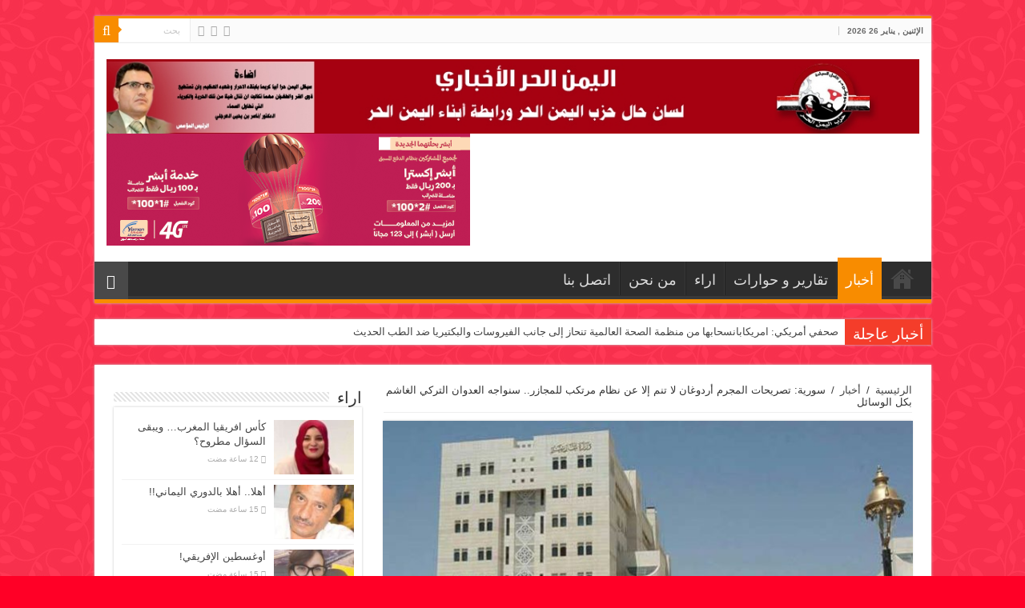

--- FILE ---
content_type: text/html; charset=UTF-8
request_url: https://newsyemenhor.net/archives/1943
body_size: 21413
content:
<!DOCTYPE html>
<html dir="rtl" lang="ar" prefix="og: http://ogp.me/ns#">
<head>

<meta name="keywords" content="اليمن الحر,موقع اخباري يمني, اخبار اليمن, صاروخ مجنح, اليمن ,قاصفk2,اليمن الحر الاخباري">
<meta name="google-site-verification" content="OLO6LE4Sa2mqxpyM6J0d5HIvS9-01qVG3SZ7MLe_ErM" />
<meta charset="UTF-8" />
<link rel="profile" href="http://gmpg.org/xfn/11" />
<link rel="pingback" href="https://www.newsyemenhor.net/xmlrpc.php" />
 <script async src="//pagead2.googlesyndication.com/
pagead/js/adsbygoogle.js"></script>

	<title>سورية: تصريحات المجرم أردوغان لا تنم إلا عن نظام مرتكب للمجازر.. سنواجه العدوان التركي الغاشم بكل الوسائل &#8211; اليمن الحر الأخباري</title>
<meta property="og:title" content="سورية: تصريحات المجرم أردوغان لا تنم إلا عن نظام مرتكب للمجازر.. سنواجه العدوان التركي الغاشم بكل الوسائل - اليمن الحر الأخباري"/>
<meta property="og:type" content="article"/>
<meta property="og:description" content="اليمن الحر الاخباري/.. أكدت سورية أن تصريحات رئيس النظام التركي حول حرصه على حماية الشعب السوري وحقو"/>
<meta property="og:url" content="https://newsyemenhor.net/archives/1943"/>
<meta property="og:site_name" content="اليمن الحر الأخباري"/>
<meta property="og:image" content="https://www.newsyemenhor.net/wp-content/uploads/2019/10/الخارجية-السورية.jpg" />
<meta name='robots' content='max-image-preview:large' />
<link rel='dns-prefetch' href='//www.newsyemenhor.net' />
<link rel='dns-prefetch' href='//fonts.googleapis.com' />
<link rel='dns-prefetch' href='//www.googletagmanager.com' />
<link rel="alternate" type="application/rss+xml" title="اليمن الحر الأخباري &laquo; الخلاصة" href="https://newsyemenhor.net/feed" />
<link rel="alternate" type="application/rss+xml" title="اليمن الحر الأخباري &laquo; خلاصة التعليقات" href="https://newsyemenhor.net/comments/feed" />
<link rel="alternate" title="oEmbed (JSON)" type="application/json+oembed" href="https://newsyemenhor.net/wp-json/oembed/1.0/embed?url=https%3A%2F%2Fnewsyemenhor.net%2Farchives%2F1943" />
<link rel="alternate" title="oEmbed (XML)" type="text/xml+oembed" href="https://newsyemenhor.net/wp-json/oembed/1.0/embed?url=https%3A%2F%2Fnewsyemenhor.net%2Farchives%2F1943&#038;format=xml" />
<style id='wp-img-auto-sizes-contain-inline-css' type='text/css'>
img:is([sizes=auto i],[sizes^="auto," i]){contain-intrinsic-size:3000px 1500px}
/*# sourceURL=wp-img-auto-sizes-contain-inline-css */
</style>
<style id='wp-emoji-styles-inline-css' type='text/css'>

	img.wp-smiley, img.emoji {
		display: inline !important;
		border: none !important;
		box-shadow: none !important;
		height: 1em !important;
		width: 1em !important;
		margin: 0 0.07em !important;
		vertical-align: -0.1em !important;
		background: none !important;
		padding: 0 !important;
	}
/*# sourceURL=wp-emoji-styles-inline-css */
</style>
<style id='wp-block-library-inline-css' type='text/css'>
:root{--wp-block-synced-color:#7a00df;--wp-block-synced-color--rgb:122,0,223;--wp-bound-block-color:var(--wp-block-synced-color);--wp-editor-canvas-background:#ddd;--wp-admin-theme-color:#007cba;--wp-admin-theme-color--rgb:0,124,186;--wp-admin-theme-color-darker-10:#006ba1;--wp-admin-theme-color-darker-10--rgb:0,107,160.5;--wp-admin-theme-color-darker-20:#005a87;--wp-admin-theme-color-darker-20--rgb:0,90,135;--wp-admin-border-width-focus:2px}@media (min-resolution:192dpi){:root{--wp-admin-border-width-focus:1.5px}}.wp-element-button{cursor:pointer}:root .has-very-light-gray-background-color{background-color:#eee}:root .has-very-dark-gray-background-color{background-color:#313131}:root .has-very-light-gray-color{color:#eee}:root .has-very-dark-gray-color{color:#313131}:root .has-vivid-green-cyan-to-vivid-cyan-blue-gradient-background{background:linear-gradient(135deg,#00d084,#0693e3)}:root .has-purple-crush-gradient-background{background:linear-gradient(135deg,#34e2e4,#4721fb 50%,#ab1dfe)}:root .has-hazy-dawn-gradient-background{background:linear-gradient(135deg,#faaca8,#dad0ec)}:root .has-subdued-olive-gradient-background{background:linear-gradient(135deg,#fafae1,#67a671)}:root .has-atomic-cream-gradient-background{background:linear-gradient(135deg,#fdd79a,#004a59)}:root .has-nightshade-gradient-background{background:linear-gradient(135deg,#330968,#31cdcf)}:root .has-midnight-gradient-background{background:linear-gradient(135deg,#020381,#2874fc)}:root{--wp--preset--font-size--normal:16px;--wp--preset--font-size--huge:42px}.has-regular-font-size{font-size:1em}.has-larger-font-size{font-size:2.625em}.has-normal-font-size{font-size:var(--wp--preset--font-size--normal)}.has-huge-font-size{font-size:var(--wp--preset--font-size--huge)}.has-text-align-center{text-align:center}.has-text-align-left{text-align:left}.has-text-align-right{text-align:right}.has-fit-text{white-space:nowrap!important}#end-resizable-editor-section{display:none}.aligncenter{clear:both}.items-justified-left{justify-content:flex-start}.items-justified-center{justify-content:center}.items-justified-right{justify-content:flex-end}.items-justified-space-between{justify-content:space-between}.screen-reader-text{border:0;clip-path:inset(50%);height:1px;margin:-1px;overflow:hidden;padding:0;position:absolute;width:1px;word-wrap:normal!important}.screen-reader-text:focus{background-color:#ddd;clip-path:none;color:#444;display:block;font-size:1em;height:auto;left:5px;line-height:normal;padding:15px 23px 14px;text-decoration:none;top:5px;width:auto;z-index:100000}html :where(.has-border-color){border-style:solid}html :where([style*=border-top-color]){border-top-style:solid}html :where([style*=border-right-color]){border-right-style:solid}html :where([style*=border-bottom-color]){border-bottom-style:solid}html :where([style*=border-left-color]){border-left-style:solid}html :where([style*=border-width]){border-style:solid}html :where([style*=border-top-width]){border-top-style:solid}html :where([style*=border-right-width]){border-right-style:solid}html :where([style*=border-bottom-width]){border-bottom-style:solid}html :where([style*=border-left-width]){border-left-style:solid}html :where(img[class*=wp-image-]){height:auto;max-width:100%}:where(figure){margin:0 0 1em}html :where(.is-position-sticky){--wp-admin--admin-bar--position-offset:var(--wp-admin--admin-bar--height,0px)}@media screen and (max-width:600px){html :where(.is-position-sticky){--wp-admin--admin-bar--position-offset:0px}}

/*# sourceURL=wp-block-library-inline-css */
</style><style id='global-styles-inline-css' type='text/css'>
:root{--wp--preset--aspect-ratio--square: 1;--wp--preset--aspect-ratio--4-3: 4/3;--wp--preset--aspect-ratio--3-4: 3/4;--wp--preset--aspect-ratio--3-2: 3/2;--wp--preset--aspect-ratio--2-3: 2/3;--wp--preset--aspect-ratio--16-9: 16/9;--wp--preset--aspect-ratio--9-16: 9/16;--wp--preset--color--black: #000000;--wp--preset--color--cyan-bluish-gray: #abb8c3;--wp--preset--color--white: #ffffff;--wp--preset--color--pale-pink: #f78da7;--wp--preset--color--vivid-red: #cf2e2e;--wp--preset--color--luminous-vivid-orange: #ff6900;--wp--preset--color--luminous-vivid-amber: #fcb900;--wp--preset--color--light-green-cyan: #7bdcb5;--wp--preset--color--vivid-green-cyan: #00d084;--wp--preset--color--pale-cyan-blue: #8ed1fc;--wp--preset--color--vivid-cyan-blue: #0693e3;--wp--preset--color--vivid-purple: #9b51e0;--wp--preset--gradient--vivid-cyan-blue-to-vivid-purple: linear-gradient(135deg,rgb(6,147,227) 0%,rgb(155,81,224) 100%);--wp--preset--gradient--light-green-cyan-to-vivid-green-cyan: linear-gradient(135deg,rgb(122,220,180) 0%,rgb(0,208,130) 100%);--wp--preset--gradient--luminous-vivid-amber-to-luminous-vivid-orange: linear-gradient(135deg,rgb(252,185,0) 0%,rgb(255,105,0) 100%);--wp--preset--gradient--luminous-vivid-orange-to-vivid-red: linear-gradient(135deg,rgb(255,105,0) 0%,rgb(207,46,46) 100%);--wp--preset--gradient--very-light-gray-to-cyan-bluish-gray: linear-gradient(135deg,rgb(238,238,238) 0%,rgb(169,184,195) 100%);--wp--preset--gradient--cool-to-warm-spectrum: linear-gradient(135deg,rgb(74,234,220) 0%,rgb(151,120,209) 20%,rgb(207,42,186) 40%,rgb(238,44,130) 60%,rgb(251,105,98) 80%,rgb(254,248,76) 100%);--wp--preset--gradient--blush-light-purple: linear-gradient(135deg,rgb(255,206,236) 0%,rgb(152,150,240) 100%);--wp--preset--gradient--blush-bordeaux: linear-gradient(135deg,rgb(254,205,165) 0%,rgb(254,45,45) 50%,rgb(107,0,62) 100%);--wp--preset--gradient--luminous-dusk: linear-gradient(135deg,rgb(255,203,112) 0%,rgb(199,81,192) 50%,rgb(65,88,208) 100%);--wp--preset--gradient--pale-ocean: linear-gradient(135deg,rgb(255,245,203) 0%,rgb(182,227,212) 50%,rgb(51,167,181) 100%);--wp--preset--gradient--electric-grass: linear-gradient(135deg,rgb(202,248,128) 0%,rgb(113,206,126) 100%);--wp--preset--gradient--midnight: linear-gradient(135deg,rgb(2,3,129) 0%,rgb(40,116,252) 100%);--wp--preset--font-size--small: 13px;--wp--preset--font-size--medium: 20px;--wp--preset--font-size--large: 36px;--wp--preset--font-size--x-large: 42px;--wp--preset--spacing--20: 0.44rem;--wp--preset--spacing--30: 0.67rem;--wp--preset--spacing--40: 1rem;--wp--preset--spacing--50: 1.5rem;--wp--preset--spacing--60: 2.25rem;--wp--preset--spacing--70: 3.38rem;--wp--preset--spacing--80: 5.06rem;--wp--preset--shadow--natural: 6px 6px 9px rgba(0, 0, 0, 0.2);--wp--preset--shadow--deep: 12px 12px 50px rgba(0, 0, 0, 0.4);--wp--preset--shadow--sharp: 6px 6px 0px rgba(0, 0, 0, 0.2);--wp--preset--shadow--outlined: 6px 6px 0px -3px rgb(255, 255, 255), 6px 6px rgb(0, 0, 0);--wp--preset--shadow--crisp: 6px 6px 0px rgb(0, 0, 0);}:where(.is-layout-flex){gap: 0.5em;}:where(.is-layout-grid){gap: 0.5em;}body .is-layout-flex{display: flex;}.is-layout-flex{flex-wrap: wrap;align-items: center;}.is-layout-flex > :is(*, div){margin: 0;}body .is-layout-grid{display: grid;}.is-layout-grid > :is(*, div){margin: 0;}:where(.wp-block-columns.is-layout-flex){gap: 2em;}:where(.wp-block-columns.is-layout-grid){gap: 2em;}:where(.wp-block-post-template.is-layout-flex){gap: 1.25em;}:where(.wp-block-post-template.is-layout-grid){gap: 1.25em;}.has-black-color{color: var(--wp--preset--color--black) !important;}.has-cyan-bluish-gray-color{color: var(--wp--preset--color--cyan-bluish-gray) !important;}.has-white-color{color: var(--wp--preset--color--white) !important;}.has-pale-pink-color{color: var(--wp--preset--color--pale-pink) !important;}.has-vivid-red-color{color: var(--wp--preset--color--vivid-red) !important;}.has-luminous-vivid-orange-color{color: var(--wp--preset--color--luminous-vivid-orange) !important;}.has-luminous-vivid-amber-color{color: var(--wp--preset--color--luminous-vivid-amber) !important;}.has-light-green-cyan-color{color: var(--wp--preset--color--light-green-cyan) !important;}.has-vivid-green-cyan-color{color: var(--wp--preset--color--vivid-green-cyan) !important;}.has-pale-cyan-blue-color{color: var(--wp--preset--color--pale-cyan-blue) !important;}.has-vivid-cyan-blue-color{color: var(--wp--preset--color--vivid-cyan-blue) !important;}.has-vivid-purple-color{color: var(--wp--preset--color--vivid-purple) !important;}.has-black-background-color{background-color: var(--wp--preset--color--black) !important;}.has-cyan-bluish-gray-background-color{background-color: var(--wp--preset--color--cyan-bluish-gray) !important;}.has-white-background-color{background-color: var(--wp--preset--color--white) !important;}.has-pale-pink-background-color{background-color: var(--wp--preset--color--pale-pink) !important;}.has-vivid-red-background-color{background-color: var(--wp--preset--color--vivid-red) !important;}.has-luminous-vivid-orange-background-color{background-color: var(--wp--preset--color--luminous-vivid-orange) !important;}.has-luminous-vivid-amber-background-color{background-color: var(--wp--preset--color--luminous-vivid-amber) !important;}.has-light-green-cyan-background-color{background-color: var(--wp--preset--color--light-green-cyan) !important;}.has-vivid-green-cyan-background-color{background-color: var(--wp--preset--color--vivid-green-cyan) !important;}.has-pale-cyan-blue-background-color{background-color: var(--wp--preset--color--pale-cyan-blue) !important;}.has-vivid-cyan-blue-background-color{background-color: var(--wp--preset--color--vivid-cyan-blue) !important;}.has-vivid-purple-background-color{background-color: var(--wp--preset--color--vivid-purple) !important;}.has-black-border-color{border-color: var(--wp--preset--color--black) !important;}.has-cyan-bluish-gray-border-color{border-color: var(--wp--preset--color--cyan-bluish-gray) !important;}.has-white-border-color{border-color: var(--wp--preset--color--white) !important;}.has-pale-pink-border-color{border-color: var(--wp--preset--color--pale-pink) !important;}.has-vivid-red-border-color{border-color: var(--wp--preset--color--vivid-red) !important;}.has-luminous-vivid-orange-border-color{border-color: var(--wp--preset--color--luminous-vivid-orange) !important;}.has-luminous-vivid-amber-border-color{border-color: var(--wp--preset--color--luminous-vivid-amber) !important;}.has-light-green-cyan-border-color{border-color: var(--wp--preset--color--light-green-cyan) !important;}.has-vivid-green-cyan-border-color{border-color: var(--wp--preset--color--vivid-green-cyan) !important;}.has-pale-cyan-blue-border-color{border-color: var(--wp--preset--color--pale-cyan-blue) !important;}.has-vivid-cyan-blue-border-color{border-color: var(--wp--preset--color--vivid-cyan-blue) !important;}.has-vivid-purple-border-color{border-color: var(--wp--preset--color--vivid-purple) !important;}.has-vivid-cyan-blue-to-vivid-purple-gradient-background{background: var(--wp--preset--gradient--vivid-cyan-blue-to-vivid-purple) !important;}.has-light-green-cyan-to-vivid-green-cyan-gradient-background{background: var(--wp--preset--gradient--light-green-cyan-to-vivid-green-cyan) !important;}.has-luminous-vivid-amber-to-luminous-vivid-orange-gradient-background{background: var(--wp--preset--gradient--luminous-vivid-amber-to-luminous-vivid-orange) !important;}.has-luminous-vivid-orange-to-vivid-red-gradient-background{background: var(--wp--preset--gradient--luminous-vivid-orange-to-vivid-red) !important;}.has-very-light-gray-to-cyan-bluish-gray-gradient-background{background: var(--wp--preset--gradient--very-light-gray-to-cyan-bluish-gray) !important;}.has-cool-to-warm-spectrum-gradient-background{background: var(--wp--preset--gradient--cool-to-warm-spectrum) !important;}.has-blush-light-purple-gradient-background{background: var(--wp--preset--gradient--blush-light-purple) !important;}.has-blush-bordeaux-gradient-background{background: var(--wp--preset--gradient--blush-bordeaux) !important;}.has-luminous-dusk-gradient-background{background: var(--wp--preset--gradient--luminous-dusk) !important;}.has-pale-ocean-gradient-background{background: var(--wp--preset--gradient--pale-ocean) !important;}.has-electric-grass-gradient-background{background: var(--wp--preset--gradient--electric-grass) !important;}.has-midnight-gradient-background{background: var(--wp--preset--gradient--midnight) !important;}.has-small-font-size{font-size: var(--wp--preset--font-size--small) !important;}.has-medium-font-size{font-size: var(--wp--preset--font-size--medium) !important;}.has-large-font-size{font-size: var(--wp--preset--font-size--large) !important;}.has-x-large-font-size{font-size: var(--wp--preset--font-size--x-large) !important;}
/*# sourceURL=global-styles-inline-css */
</style>

<style id='classic-theme-styles-inline-css' type='text/css'>
/*! This file is auto-generated */
.wp-block-button__link{color:#fff;background-color:#32373c;border-radius:9999px;box-shadow:none;text-decoration:none;padding:calc(.667em + 2px) calc(1.333em + 2px);font-size:1.125em}.wp-block-file__button{background:#32373c;color:#fff;text-decoration:none}
/*# sourceURL=/wp-includes/css/classic-themes.min.css */
</style>
<link rel='stylesheet' id='gn-frontend-gnfollow-style-css' href='https://www.newsyemenhor.net/wp-content/plugins/gn-publisher/assets/css/gn-frontend-gnfollow.min.css' type='text/css' media='all' />
<link rel='stylesheet' id='tie-style-css' href='https://www.newsyemenhor.net/wp-content/themes/sahifa/sahifa/style.css' type='text/css' media='all' />
<link rel='stylesheet' id='tie-ilightbox-skin-css' href='https://www.newsyemenhor.net/wp-content/themes/sahifa/sahifa/css/ilightbox/dark-skin/skin.css' type='text/css' media='all' />
<link rel='stylesheet' id='droidarabicnaskh-css' href='https://fonts.googleapis.com/earlyaccess/droidarabicnaskh' type='text/css' media='all' />
<script type="text/javascript" src="https://www.newsyemenhor.net/wp-includes/js/jquery/jquery.min.js" id="jquery-core-js"></script>
<script type="text/javascript" src="https://www.newsyemenhor.net/wp-includes/js/jquery/jquery-migrate.min.js" id="jquery-migrate-js"></script>
<link rel="https://api.w.org/" href="https://newsyemenhor.net/wp-json/" /><link rel="alternate" title="JSON" type="application/json" href="https://newsyemenhor.net/wp-json/wp/v2/posts/1943" /><link rel="EditURI" type="application/rsd+xml" title="RSD" href="https://www.newsyemenhor.net/xmlrpc.php?rsd" />
<link rel="stylesheet" href="https://www.newsyemenhor.net/wp-content/themes/sahifa/sahifa/rtl.css" type="text/css" media="screen" /><meta name="generator" content="WordPress 6.9" />
<link rel="canonical" href="https://newsyemenhor.net/archives/1943" />
<link rel='shortlink' href='https://newsyemenhor.net/?p=1943' />
<style type="text/css">
.feedzy-rss-link-icon:after {
	content: url("https://www.newsyemenhor.net/wp-content/plugins/feedzy-rss-feeds/img/external-link.png");
	margin-left: 3px;
}
</style>
		<meta name="generator" content="Site Kit by Google 1.170.0" /><script type="text/javascript">
(function(url){
	if(/(?:Chrome\/26\.0\.1410\.63 Safari\/537\.31|WordfenceTestMonBot)/.test(navigator.userAgent)){ return; }
	var addEvent = function(evt, handler) {
		if (window.addEventListener) {
			document.addEventListener(evt, handler, false);
		} else if (window.attachEvent) {
			document.attachEvent('on' + evt, handler);
		}
	};
	var removeEvent = function(evt, handler) {
		if (window.removeEventListener) {
			document.removeEventListener(evt, handler, false);
		} else if (window.detachEvent) {
			document.detachEvent('on' + evt, handler);
		}
	};
	var evts = 'contextmenu dblclick drag dragend dragenter dragleave dragover dragstart drop keydown keypress keyup mousedown mousemove mouseout mouseover mouseup mousewheel scroll'.split(' ');
	var logHuman = function() {
		if (window.wfLogHumanRan) { return; }
		window.wfLogHumanRan = true;
		var wfscr = document.createElement('script');
		wfscr.type = 'text/javascript';
		wfscr.async = true;
		wfscr.src = url + '&r=' + Math.random();
		(document.getElementsByTagName('head')[0]||document.getElementsByTagName('body')[0]).appendChild(wfscr);
		for (var i = 0; i < evts.length; i++) {
			removeEvent(evts[i], logHuman);
		}
	};
	for (var i = 0; i < evts.length; i++) {
		addEvent(evts[i], logHuman);
	}
})('//newsyemenhor.net/?wordfence_lh=1&hid=0457D5F91AE6863B785D3B60B2AC53CA');
</script><link rel="shortcut icon" href="https://newsyemenhor.net/wp-content/uploads/2019/05/favicon1.ico" title="Favicon" />
<!--[if IE]>
<script type="text/javascript">jQuery(document).ready(function (){ jQuery(".menu-item").has("ul").children("a").attr("aria-haspopup", "true");});</script>
<![endif]-->
<!--[if lt IE 9]>
<script src="https://www.newsyemenhor.net/wp-content/themes/sahifa/sahifa/js/html5.js"></script>
<script src="https://www.newsyemenhor.net/wp-content/themes/sahifa/sahifa/js/selectivizr-min.js"></script>
<![endif]-->
<!--[if IE 9]>
<link rel="stylesheet" type="text/css" media="all" href="https://www.newsyemenhor.net/wp-content/themes/sahifa/sahifa/css/ie9.css" />
<![endif]-->
<!--[if IE 8]>
<link rel="stylesheet" type="text/css" media="all" href="https://www.newsyemenhor.net/wp-content/themes/sahifa/sahifa/css/ie8.css" />
<![endif]-->
<!--[if IE 7]>
<link rel="stylesheet" type="text/css" media="all" href="https://www.newsyemenhor.net/wp-content/themes/sahifa/sahifa/css/ie7.css" />
<![endif]-->


<meta name="viewport" content="width=device-width, initial-scale=1.0" />

<!-- Google tag (gtag.js) -->
<script async src="https://www.googletagmanager.com/gtag/js?id=G-X7ZYPF10HX"></script>
<script>
  window.dataLayer = window.dataLayer || [];
  function gtag(){dataLayer.push(arguments);}
  gtag('js', new Date());
  gtag('config', 'G-X7ZYPF10HX');
</script>


<style type="text/css" media="screen">

#main-nav, #main-nav ul li a{
	font-size : 18px;
}

body.single .entry, body.page .entry{
	font-family: 'droid arabic naskh';
	font-size : 18px;
}


body {
	background-color: #ff0026 !important;
	background-image : url(https://www.newsyemenhor.net/wp-content/themes/sahifa/sahifa/images/patterns/body-bg4.png);
	background-position: top center;
}

</style>

		<script type="text/javascript">
			/* <![CDATA[ */
				var sf_position = '0';
				var sf_templates = "<a href=\"{search_url_escaped}\">\u0639\u0631\u0636 \u0643\u0644 \u0627\u0644\u0646\u062a\u0627\u0626\u062c<\/a>";
				var sf_input = '.search-live';
				jQuery(document).ready(function(){
					jQuery(sf_input).ajaxyLiveSearch({"expand":false,"searchUrl":"https:\/\/newsyemenhor.net\/?s=%s","text":"Search","delay":500,"iwidth":180,"width":315,"ajaxUrl":"https:\/\/www.newsyemenhor.net\/wp-admin\/admin-ajax.php","rtl":0});
					jQuery(".live-search_ajaxy-selective-input").keyup(function() {
						var width = jQuery(this).val().length * 8;
						if(width < 50) {
							width = 50;
						}
						jQuery(this).width(width);
					});
					jQuery(".live-search_ajaxy-selective-search").click(function() {
						jQuery(this).find(".live-search_ajaxy-selective-input").focus();
					});
					jQuery(".live-search_ajaxy-selective-close").click(function() {
						jQuery(this).parent().remove();
					});
				});
			/* ]]> */
		</script>
		<link rel="amphtml" href="https://newsyemenhor.net/archives/1943/amp">	
	
</head>
<body id="top" class="rtl wp-singular post-template-default single single-post postid-1943 single-format-standard wp-theme-sahifasahifa lazy-enabled">

<div class="wrapper-outer">

	<div class="background-cover"></div>

	<aside id="slide-out">

			<div class="search-mobile">
			<form method="get" id="searchform-mobile" action="https://newsyemenhor.net/">
				<button class="search-button" type="submit" value="بحث"><i class="fa fa-search"></i></button>
				<input type="text" id="s-mobile" name="s" title="بحث" value="بحث" onfocus="if (this.value == 'بحث') {this.value = '';}" onblur="if (this.value == '') {this.value = 'بحث';}"  />
			</form>
		</div><!-- .search-mobile /-->
	
			<div class="social-icons">
		<a class="ttip-none" title="Rss" href="https://newsyemenhor.net/feed" target="_blank"><i class="fa fa-rss"></i></a><a class="ttip-none" title="Twitter" href="https://twitter.com/newsoyemenhor" target="_blank"><i class="fa fa-twitter"></i></a><a class="ttip-none" title="Youtube" href="https://www.youtube.com/channel/UC8BcbPsdCBkGM54Qhee2ZkQ" target="_blank"><i class="fa fa-youtube"></i></a>
			</div>

	
		<div id="mobile-menu" ></div>
	</aside><!-- #slide-out /-->

		<div id="wrapper" class="boxed">
		<div class="inner-wrapper">

		<header id="theme-header" class="theme-header">
						<div id="top-nav" class="top-nav">
				<div class="container">

							<span class="today-date">الإثنين , يناير 26 2026</span>
				
						<div class="search-block">
						<form method="get" id="searchform-header" action="https://newsyemenhor.net/">
							<button class="search-button" type="submit" value="بحث"><i class="fa fa-search"></i></button>
							<input class="search-live" type="text" id="s-header" name="s" title="بحث" value="بحث" onfocus="if (this.value == 'بحث') {this.value = '';}" onblur="if (this.value == '') {this.value = 'بحث';}"  />
						</form>
					</div><!-- .search-block /-->
			<div class="social-icons">
		<a class="ttip-none" title="Rss" href="https://newsyemenhor.net/feed" target="_blank"><i class="fa fa-rss"></i></a><a class="ttip-none" title="Twitter" href="https://twitter.com/newsoyemenhor" target="_blank"><i class="fa fa-twitter"></i></a><a class="ttip-none" title="Youtube" href="https://www.youtube.com/channel/UC8BcbPsdCBkGM54Qhee2ZkQ" target="_blank"><i class="fa fa-youtube"></i></a>
			</div>

	
	
				</div><!-- .container /-->
			</div><!-- .top-menu /-->
			
		<div class="header-content">

					<a id="slide-out-open" class="slide-out-open" href="#"><span></span></a>
		
			<div class="logo">
			<h2>								<a title="اليمن الحر الأخباري" href="https://newsyemenhor.net/">
					<img src="https://newsyemenhor.net/wp-content/uploads/2019/05/شعار.jpg" alt="اليمن الحر الأخباري" width=" " height=" " /><strong>اليمن الحر الأخباري لسان حال حزب اليمن الحر ورابطه ابناء اليمن الحر</strong>
				</a>
			</h2>			</div><!-- .logo /-->
<script type="text/javascript">
jQuery(document).ready(function($) {
	var retina = window.devicePixelRatio > 1 ? true : false;
	if(retina) {
       	jQuery('#theme-header .logo img').attr('src',		'https://newsyemenhor.net/wp-content/uploads/2019/05/شعار.jpg');
       	jQuery('#theme-header .logo img').attr('width',		' ');
       	jQuery('#theme-header .logo img').attr('height',	' ');
	}
});
</script>
			<div class="e3lan e3lan-top">
			<a href="https://www.yemenmobile.com.ye/" title="" target="_blank">
				<img src="https://www.newsyemenhor.net/wp-content/uploads/2025/04/454x140-1.png" alt="" />
			</a>
				</div>			<div class="clear"></div>

		</div>
													<nav id="main-nav" class="fixed-enabled">
				<div class="container">

				
					<div class="main-menu"><ul id="menu-main-menu" class="menu"><li id="menu-item-653" class="menu-item menu-item-type-post_type menu-item-object-page menu-item-home menu-item-653"><a href="https://newsyemenhor.net/">الصفحة الرئيسية</a></li>
<li id="menu-item-655" class="menu-item menu-item-type-taxonomy menu-item-object-category current-post-ancestor current-menu-parent current-post-parent menu-item-655"><a href="https://newsyemenhor.net/archives/category/world">أخبار</a></li>
<li id="menu-item-656" class="menu-item menu-item-type-taxonomy menu-item-object-category menu-item-656"><a href="https://newsyemenhor.net/archives/category/tqry">تقارير و حوارات</a></li>
<li id="menu-item-762" class="menu-item menu-item-type-taxonomy menu-item-object-category menu-item-762"><a href="https://newsyemenhor.net/archives/category/kitabat">اراء</a></li>
<li id="menu-item-722" class="menu-item menu-item-type-post_type menu-item-object-page menu-item-722"><a href="https://newsyemenhor.net/%d9%85%d9%86-%d9%86%d8%ad%d9%86">من نحن</a></li>
<li id="menu-item-721" class="menu-item menu-item-type-post_type menu-item-object-page menu-item-721"><a href="https://newsyemenhor.net/%d8%a7%d8%aa%d8%b5%d9%84-%d8%a8%d9%86%d8%a7">اتصل بنا</a></li>
</ul></div>										<a href="https://newsyemenhor.net/?tierand=1" class="random-article ttip" title="مقال عشوائي"><i class="fa fa-random"></i></a>
					
					
				</div>
			</nav><!-- .main-nav /-->
					</header><!-- #header /-->

		
	<div class="clear"></div>
	<div id="breaking-news" class="breaking-news">
		<span class="breaking-news-title"><i class="fa fa-bolt"></i> <span>أخبار عاجلة</span></span>
		
					<ul>
					<li><a href="https://newsyemenhor.net/archives/68845" title="صحفي أمريكي: امريكابانسحابها من منظمة الصحة العالمية تنحاز إلى جانب الفيروسات والبكتيريا ضد الطب الحديث">صحفي أمريكي: امريكابانسحابها من منظمة الصحة العالمية تنحاز إلى جانب الفيروسات والبكتيريا ضد الطب الحديث</a></li>
					<li><a href="https://newsyemenhor.net/archives/68840" title="كأس افريقيا المغرب… ويبقى السؤال مطروح؟">كأس افريقيا المغرب… ويبقى السؤال مطروح؟</a></li>
					<li><a href="https://newsyemenhor.net/archives/68842" title="في أحدث خرق صهيوني.. شهيدان وجريح بغارة إسرائيلية جنوبي لبنان ليرتفع عدد الشهداء الى أكثر من 4 آلاف">في أحدث خرق صهيوني.. شهيدان وجريح بغارة إسرائيلية جنوبي لبنان ليرتفع عدد الشهداء الى أكثر من 4 آلاف</a></li>
					<li><a href="https://newsyemenhor.net/archives/68837" title="تحليل سياسي..متى تنتهي الفوضى الخلاقة بالبلاد العربية ؟!">تحليل سياسي..متى تنتهي الفوضى الخلاقة بالبلاد العربية ؟!</a></li>
					<li><a href="https://newsyemenhor.net/archives/68835" title="أهلا.. أهلا بالدوري اليماني!!">أهلا.. أهلا بالدوري اليماني!!</a></li>
					<li><a href="https://newsyemenhor.net/archives/68832" title="أوغسطين الإفريقي!">أوغسطين الإفريقي!</a></li>
					<li><a href="https://newsyemenhor.net/archives/68830" title="خلاصات استراتيجية لما آلت إليه الأمور بعد خطة ترامب في غزة!">خلاصات استراتيجية لما آلت إليه الأمور بعد خطة ترامب في غزة!</a></li>
					<li><a href="https://newsyemenhor.net/archives/68828" title="ايران بين روايات الانهيار وحقائق الصمود!">ايران بين روايات الانهيار وحقائق الصمود!</a></li>
					<li><a href="https://newsyemenhor.net/archives/68825" title="احياء الذكرى الأولى لرحيل الدكتورة وهيبة فارع وبن حبتور والسامعي يشيدان بمآثر الراحلة واسهماتها الوطنية والاكاديمية">احياء الذكرى الأولى لرحيل الدكتورة وهيبة فارع وبن حبتور والسامعي يشيدان بمآثر الراحلة واسهماتها الوطنية والاكاديمية</a></li>
					<li><a href="https://newsyemenhor.net/archives/68822" title="تظاهرة حاشدة في ايرلندا احتجاجا على استمرار الانتهاكات الإسرائيلية بحق الشعب الفلسطيني">تظاهرة حاشدة في ايرلندا احتجاجا على استمرار الانتهاكات الإسرائيلية بحق الشعب الفلسطيني</a></li>
					</ul>
					
		
		<script type="text/javascript">
			jQuery(document).ready(function(){
								jQuery('#breaking-news ul').innerFade({animationType: 'fade', speed: 750 , timeout: 3500});
							});
					</script>
	</div> <!-- .breaking-news -->

	
	<div id="main-content" class="container sidebar-left">

	
	
	
	
	
	<div class="content">

		
		<div xmlns:v="http://rdf.data-vocabulary.org/#"  id="crumbs"><span typeof="v:Breadcrumb"><a rel="v:url" property="v:title" class="crumbs-home" href="https://newsyemenhor.net">الرئيسية</a></span> <span class="delimiter">/</span> <span typeof="v:Breadcrumb"><a rel="v:url" property="v:title" href="https://newsyemenhor.net/archives/category/world">أخبار</a></span> <span class="delimiter">/</span> <span class="current">سورية: تصريحات المجرم أردوغان لا تنم إلا عن نظام مرتكب للمجازر.. سنواجه العدوان التركي الغاشم بكل الوسائل</span></div>
		

		
		<article class="post-listing post-1943 post type-post status-publish format-standard has-post-thumbnail  category-world" id="the-post">
			
			<div class="single-post-thumb">
			<img width="660" height="330" src="https://www.newsyemenhor.net/wp-content/uploads/2019/10/الخارجية-السورية.jpg" class="attachment-slider size-slider wp-post-image" alt="" decoding="async" fetchpriority="high" srcset="https://www.newsyemenhor.net/wp-content/uploads/2019/10/الخارجية-السورية.jpg 660w, https://www.newsyemenhor.net/wp-content/uploads/2019/10/الخارجية-السورية-300x150.jpg 300w" sizes="(max-width: 660px) 100vw, 660px" />		</div>
	
		


			<div class="post-inner">

							<h1 class="name post-title entry-title"><span itemprop="name">سورية: تصريحات المجرم أردوغان لا تنم إلا عن نظام مرتكب للمجازر.. سنواجه العدوان التركي الغاشم بكل الوسائل</span></h1>

						
<p class="post-meta">
		
	<span class="post-meta-author"><i class="fa fa-user"></i><a href="https://newsyemenhor.net/archives/author/aassdd" title="">اليمن الحر </a></span>
	
		
	<span class="tie-date"><i class="fa fa-clock-o"></i>10 أكتوبر، 2019</span>	
	
	<span class="post-comments"><i class="fa fa-comments"></i><span>التعليقات <span class="screen-reader-text"> على سورية: تصريحات المجرم أردوغان لا تنم إلا عن نظام مرتكب للمجازر.. سنواجه العدوان التركي الغاشم بكل الوسائل مغلقة</span></span></span>
</p>
<div class="clear"></div>
			
				<div class="entry">
					
						<section id="related_posts">
		<div class="block-head">
			<h3>مقالات مشابهة</h3><div class="stripe-line"></div>
		</div>
		<div class="post-listing">
						<div class="related-item">
							
				<div class="post-thumbnail">
					<a href="https://newsyemenhor.net/archives/68845">
						<img width="280" height="165" src="https://www.newsyemenhor.net/wp-content/uploads/2026/01/صحة-280x165.jpg" class="attachment-tie-medium size-tie-medium wp-post-image" alt="" decoding="async" />						<span class="fa overlay-icon"></span>
					</a>
				</div><!-- post-thumbnail /-->
							
				<h3><a href="https://newsyemenhor.net/archives/68845" rel="bookmark">صحفي أمريكي: امريكابانسحابها من منظمة الصحة العالمية تنحاز إلى جانب الفيروسات والبكتيريا ضد الطب الحديث</a></h3>
				<p class="post-meta"><span class="tie-date"><i class="fa fa-clock-o"></i>‏11 ساعة مضت</span></p>
			</div>
						<div class="related-item">
							
				<div class="post-thumbnail">
					<a href="https://newsyemenhor.net/archives/68842">
						<img width="310" height="165" src="https://www.newsyemenhor.net/wp-content/uploads/2026/01/جنوبي-310x165.jpg" class="attachment-tie-medium size-tie-medium wp-post-image" alt="" decoding="async" />						<span class="fa overlay-icon"></span>
					</a>
				</div><!-- post-thumbnail /-->
							
				<h3><a href="https://newsyemenhor.net/archives/68842" rel="bookmark">في أحدث خرق صهيوني.. شهيدان وجريح بغارة إسرائيلية جنوبي لبنان ليرتفع عدد الشهداء الى أكثر من 4 آلاف</a></h3>
				<p class="post-meta"><span class="tie-date"><i class="fa fa-clock-o"></i>‏15 ساعة مضت</span></p>
			</div>
						<div class="related-item">
							
				<div class="post-thumbnail">
					<a href="https://newsyemenhor.net/archives/68837">
						<img width="302" height="165" src="https://www.newsyemenhor.net/wp-content/uploads/2026/01/فوضى-302x165.jpg" class="attachment-tie-medium size-tie-medium wp-post-image" alt="" decoding="async" loading="lazy" srcset="https://www.newsyemenhor.net/wp-content/uploads/2026/01/فوضى-302x165.jpg 302w, https://www.newsyemenhor.net/wp-content/uploads/2026/01/فوضى-150x83.jpg 150w" sizes="auto, (max-width: 302px) 100vw, 302px" />						<span class="fa overlay-icon"></span>
					</a>
				</div><!-- post-thumbnail /-->
							
				<h3><a href="https://newsyemenhor.net/archives/68837" rel="bookmark">تحليل سياسي..متى تنتهي الفوضى الخلاقة بالبلاد العربية ؟!</a></h3>
				<p class="post-meta"><span class="tie-date"><i class="fa fa-clock-o"></i>‏15 ساعة مضت</span></p>
			</div>
						<div class="clear"></div>
		</div>
	</section>
	
					<p>اليمن الحر الاخباري/..</p>
<p>أكدت سورية أن تصريحات رئيس النظام التركي حول حرصه على حماية الشعب السوري وحقوقه لا تخرج إلا عن شخص منفصل عن الواقع مشددة على أنها ستواجه العدوان التركي الغاشم بمختلف أشكاله في أي بقعة من البقاع السورية وبكل الوسائل والسبل المشروعة.</p>
<p>وقال مصدر رسمي في وزارة الخارجية والمغتربين في تصريح لـوكالة  سانا السورية : بعد دعمه المستمر للإرهاب والإرهابيين في سورية وتدريبهم وتسليحهم وحمايتهم وإرسالهم لقتل السوريين يظهر علينا اليوم رئيس النظام التركي بتصريحات لا تخرج إلا عن شخص منفصل عن الواقع يتحدث فيها عن حرصه على حماية الشعب السوري وهو الأرعن القاتل الغارق بدم هذا الشعب عبر نظامه الاخونجي المجرم الداعم للإرهاب الراعي للتنظيمات الإرهابية التي قتلت وما زالت تقتل السوريين في أكثر من منطقة في سورية.</p>
<p>وأضاف المصدر إن تصريحات المجرم أردوغان اليوم وحديثه عن خوفه على الشعب السوري وحمايته وصون حقوقه وهو الذي يعتدي على السكان الآمنين في الشمال السوري تحت ذريعة محاربة الإرهاب لا تنم إلا عن نظام مرتكب للمجازر يرقص على كل الحبال ويتلطى بالشعارات الإنسانية وهو الأبعد عنها.</p>
<p>وتابع المصدر إن الجمهورية العربية السورية التي ردت على العدوان التركي في أكثر من منطقة عبر ضرب وكلائه وإرهابييه وهزيمتهم تؤكد أنها ستواجه العدوان التركي الغاشم بمختلف أشكاله في أي بقعة من البقاع السورية وبكل الوسائل والسبل المشروعة وتشدد على أن قافلة مكافحة الإرهاب في سورية تسير ولن توقفها تصريحات أردوغان أو أمثاله وإن حماية الشعب السوري هي مهمة الجيش العربي السوري والدولة السورية فقط.</p>
<p>&nbsp;</p>
					
									</div><!-- .entry /-->


				<div class="share-post">
	<span class="share-text">شاركها</span>
	
		<ul class="flat-social">	
			<li><a href="http://www.facebook.com/sharer.php?u=https://newsyemenhor.net/?p=1943" class="social-facebook" rel="external" target="_blank"><i class="fa fa-facebook"></i> <span>Facebook</span></a></li>
		
			<li><a href="https://twitter.com/intent/tweet?text=%D8%B3%D9%88%D8%B1%D9%8A%D8%A9%3A+%D8%AA%D8%B5%D8%B1%D9%8A%D8%AD%D8%A7%D8%AA+%D8%A7%D9%84%D9%85%D8%AC%D8%B1%D9%85+%D8%A3%D8%B1%D8%AF%D9%88%D8%BA%D8%A7%D9%86+%D9%84%D8%A7+%D8%AA%D9%86%D9%85+%D8%A5%D9%84%D8%A7+%D8%B9%D9%86+%D9%86%D8%B8%D8%A7%D9%85+%D9%85%D8%B1%D8%AA%D9%83%D8%A8+%D9%84%D9%84%D9%85%D8%AC%D8%A7%D8%B2%D8%B1..+%D8%B3%D9%86%D9%88%D8%A7%D8%AC%D9%87+%D8%A7%D9%84%D8%B9%D8%AF%D9%88%D8%A7%D9%86+%D8%A7%D9%84%D8%AA%D8%B1%D9%83%D9%8A+%D8%A7%D9%84%D8%BA%D8%A7%D8%B4%D9%85+%D8%A8%D9%83%D9%84+%D8%A7%D9%84%D9%88%D8%B3%D8%A7%D8%A6%D9%84&url=https://newsyemenhor.net/?p=1943" class="social-twitter" rel="external" target="_blank"><i class="fa fa-twitter"></i> <span>Twitter</span></a></li>
						<li><a href="http://www.linkedin.com/shareArticle?mini=true&url=https://newsyemenhor.net/?p=1943&title=%D8%B3%D9%88%D8%B1%D9%8A%D8%A9%3A+%D8%AA%D8%B5%D8%B1%D9%8A%D8%AD%D8%A7%D8%AA+%D8%A7%D9%84%D9%85%D8%AC%D8%B1%D9%85+%D8%A3%D8%B1%D8%AF%D9%88%D8%BA%D8%A7%D9%86+%D9%84%D8%A7+%D8%AA%D9%86%D9%85+%D8%A5%D9%84%D8%A7+%D8%B9%D9%86+%D9%86%D8%B8%D8%A7%D9%85+%D9%85%D8%B1%D8%AA%D9%83%D8%A8+%D9%84%D9%84%D9%85%D8%AC%D8%A7%D8%B2%D8%B1..+%D8%B3%D9%86%D9%88%D8%A7%D8%AC%D9%87+%D8%A7%D9%84%D8%B9%D8%AF%D9%88%D8%A7%D9%86+%D8%A7%D9%84%D8%AA%D8%B1%D9%83%D9%8A+%D8%A7%D9%84%D8%BA%D8%A7%D8%B4%D9%85+%D8%A8%D9%83%D9%84+%D8%A7%D9%84%D9%88%D8%B3%D8%A7%D8%A6%D9%84" class="social-linkedin" rel="external" target="_blank"><i class="fa fa-linkedin"></i> <span>LinkedIn</span></a></li>
			</ul>
		<div class="clear"></div>
</div> <!-- .share-post -->				<div class="clear"></div>
			</div><!-- .post-inner -->

			<script type="application/ld+json">{"@context":"http:\/\/schema.org","@type":"NewsArticle","dateCreated":"2019-10-10T17:28:39+03:00","datePublished":"2019-10-10T17:28:39+03:00","dateModified":"2019-10-10T17:28:39+03:00","headline":"\u0633\u0648\u0631\u064a\u0629: \u062a\u0635\u0631\u064a\u062d\u0627\u062a \u0627\u0644\u0645\u062c\u0631\u0645 \u0623\u0631\u062f\u0648\u063a\u0627\u0646 \u0644\u0627 \u062a\u0646\u0645 \u0625\u0644\u0627 \u0639\u0646 \u0646\u0638\u0627\u0645 \u0645\u0631\u062a\u0643\u0628 \u0644\u0644\u0645\u062c\u0627\u0632\u0631.. \u0633\u0646\u0648\u0627\u062c\u0647 \u0627\u0644\u0639\u062f\u0648\u0627\u0646 \u0627\u0644\u062a\u0631\u0643\u064a \u0627\u0644\u063a\u0627\u0634\u0645 \u0628\u0643\u0644 \u0627\u0644\u0648\u0633\u0627\u0626\u0644","name":"\u0633\u0648\u0631\u064a\u0629: \u062a\u0635\u0631\u064a\u062d\u0627\u062a \u0627\u0644\u0645\u062c\u0631\u0645 \u0623\u0631\u062f\u0648\u063a\u0627\u0646 \u0644\u0627 \u062a\u0646\u0645 \u0625\u0644\u0627 \u0639\u0646 \u0646\u0638\u0627\u0645 \u0645\u0631\u062a\u0643\u0628 \u0644\u0644\u0645\u062c\u0627\u0632\u0631.. \u0633\u0646\u0648\u0627\u062c\u0647 \u0627\u0644\u0639\u062f\u0648\u0627\u0646 \u0627\u0644\u062a\u0631\u0643\u064a \u0627\u0644\u063a\u0627\u0634\u0645 \u0628\u0643\u0644 \u0627\u0644\u0648\u0633\u0627\u0626\u0644","keywords":[],"url":"https:\/\/newsyemenhor.net\/archives\/1943","description":"\u0627\u0644\u064a\u0645\u0646 \u0627\u0644\u062d\u0631 \u0627\u0644\u0627\u062e\u0628\u0627\u0631\u064a\/.. \u0623\u0643\u062f\u062a \u0633\u0648\u0631\u064a\u0629 \u0623\u0646 \u062a\u0635\u0631\u064a\u062d\u0627\u062a \u0631\u0626\u064a\u0633 \u0627\u0644\u0646\u0638\u0627\u0645 \u0627\u0644\u062a\u0631\u0643\u064a \u062d\u0648\u0644 \u062d\u0631\u0635\u0647 \u0639\u0644\u0649 \u062d\u0645\u0627\u064a\u0629 \u0627\u0644\u0634\u0639\u0628 \u0627\u0644\u0633\u0648\u0631\u064a \u0648\u062d\u0642\u0648\u0642\u0647 \u0644\u0627 \u062a\u062e\u0631\u062c \u0625\u0644\u0627 \u0639\u0646 \u0634\u062e\u0635 \u0645\u0646\u0641\u0635\u0644 \u0639\u0646 \u0627\u0644\u0648\u0627\u0642\u0639 \u0645\u0634\u062f\u062f\u0629 \u0639\u0644\u0649 \u0623\u0646\u0647\u0627\u00a0\u0633\u062a\u0648\u0627\u062c\u0647 \u0627\u0644\u0639\u062f\u0648\u0627\u0646 \u0627\u0644\u062a\u0631\u0643\u064a \u0627\u0644\u063a\u0627\u0634\u0645 \u0628\u0645\u062e\u062a\u0644\u0641 \u0623\u0634\u0643\u0627\u0644\u0647 \u0641\u064a \u0623","copyrightYear":"2019","publisher":{"@id":"#Publisher","@type":"Organization","name":"\u0627\u0644\u064a\u0645\u0646 \u0627\u0644\u062d\u0631 \u0627\u0644\u0623\u062e\u0628\u0627\u0631\u064a","logo":{"@type":"ImageObject","url":"https:\/\/newsyemenhor.net\/wp-content\/uploads\/2019\/05\/\u0634\u0639\u0627\u0631.jpg"},"sameAs":["https:\/\/twitter.com\/newsoyemenhor","https:\/\/www.youtube.com\/channel\/UC8BcbPsdCBkGM54Qhee2ZkQ"]},"sourceOrganization":{"@id":"#Publisher"},"copyrightHolder":{"@id":"#Publisher"},"mainEntityOfPage":{"@type":"WebPage","@id":"https:\/\/newsyemenhor.net\/archives\/1943"},"author":{"@type":"Person","name":"\u0627\u0644\u064a\u0645\u0646 \u0627\u0644\u062d\u0631","url":"https:\/\/newsyemenhor.net\/archives\/author\/aassdd"},"articleSection":"\u0623\u062e\u0628\u0627\u0631","articleBody":"\u0627\u0644\u064a\u0645\u0646 \u0627\u0644\u062d\u0631 \u0627\u0644\u0627\u062e\u0628\u0627\u0631\u064a\/..\r\n\r\n\u0623\u0643\u062f\u062a \u0633\u0648\u0631\u064a\u0629 \u0623\u0646 \u062a\u0635\u0631\u064a\u062d\u0627\u062a \u0631\u0626\u064a\u0633 \u0627\u0644\u0646\u0638\u0627\u0645 \u0627\u0644\u062a\u0631\u0643\u064a \u062d\u0648\u0644 \u062d\u0631\u0635\u0647 \u0639\u0644\u0649 \u062d\u0645\u0627\u064a\u0629 \u0627\u0644\u0634\u0639\u0628 \u0627\u0644\u0633\u0648\u0631\u064a \u0648\u062d\u0642\u0648\u0642\u0647 \u0644\u0627 \u062a\u062e\u0631\u062c \u0625\u0644\u0627 \u0639\u0646 \u0634\u062e\u0635 \u0645\u0646\u0641\u0635\u0644 \u0639\u0646 \u0627\u0644\u0648\u0627\u0642\u0639 \u0645\u0634\u062f\u062f\u0629 \u0639\u0644\u0649 \u0623\u0646\u0647\u0627\u00a0\u0633\u062a\u0648\u0627\u062c\u0647 \u0627\u0644\u0639\u062f\u0648\u0627\u0646 \u0627\u0644\u062a\u0631\u0643\u064a \u0627\u0644\u063a\u0627\u0634\u0645 \u0628\u0645\u062e\u062a\u0644\u0641 \u0623\u0634\u0643\u0627\u0644\u0647 \u0641\u064a \u0623\u064a \u0628\u0642\u0639\u0629 \u0645\u0646 \u0627\u0644\u0628\u0642\u0627\u0639 \u0627\u0644\u0633\u0648\u0631\u064a\u0629 \u0648\u0628\u0643\u0644 \u0627\u0644\u0648\u0633\u0627\u0626\u0644 \u0648\u0627\u0644\u0633\u0628\u0644 \u0627\u0644\u0645\u0634\u0631\u0648\u0639\u0629.\r\n\r\n\u0648\u0642\u0627\u0644 \u0645\u0635\u062f\u0631 \u0631\u0633\u0645\u064a \u0641\u064a \u0648\u0632\u0627\u0631\u0629 \u0627\u0644\u062e\u0627\u0631\u062c\u064a\u0629 \u0648\u0627\u0644\u0645\u063a\u062a\u0631\u0628\u064a\u0646 \u0641\u064a \u062a\u0635\u0631\u064a\u062d \u0644\u0640\u0648\u0643\u0627\u0644\u0629\u00a0 \u0633\u0627\u0646\u0627 \u0627\u0644\u0633\u0648\u0631\u064a\u0629 : \u0628\u0639\u062f \u062f\u0639\u0645\u0647 \u0627\u0644\u0645\u0633\u062a\u0645\u0631 \u0644\u0644\u0625\u0631\u0647\u0627\u0628 \u0648\u0627\u0644\u0625\u0631\u0647\u0627\u0628\u064a\u064a\u0646 \u0641\u064a \u0633\u0648\u0631\u064a\u0629 \u0648\u062a\u062f\u0631\u064a\u0628\u0647\u0645 \u0648\u062a\u0633\u0644\u064a\u062d\u0647\u0645 \u0648\u062d\u0645\u0627\u064a\u062a\u0647\u0645 \u0648\u0625\u0631\u0633\u0627\u0644\u0647\u0645 \u0644\u0642\u062a\u0644 \u0627\u0644\u0633\u0648\u0631\u064a\u064a\u0646 \u064a\u0638\u0647\u0631 \u0639\u0644\u064a\u0646\u0627 \u0627\u0644\u064a\u0648\u0645 \u0631\u0626\u064a\u0633 \u0627\u0644\u0646\u0638\u0627\u0645 \u0627\u0644\u062a\u0631\u0643\u064a \u0628\u062a\u0635\u0631\u064a\u062d\u0627\u062a \u0644\u0627 \u062a\u062e\u0631\u062c \u0625\u0644\u0627 \u0639\u0646 \u0634\u062e\u0635 \u0645\u0646\u0641\u0635\u0644 \u0639\u0646 \u0627\u0644\u0648\u0627\u0642\u0639 \u064a\u062a\u062d\u062f\u062b \u0641\u064a\u0647\u0627 \u0639\u0646 \u062d\u0631\u0635\u0647 \u0639\u0644\u0649 \u062d\u0645\u0627\u064a\u0629 \u0627\u0644\u0634\u0639\u0628 \u0627\u0644\u0633\u0648\u0631\u064a \u0648\u0647\u0648 \u0627\u0644\u0623\u0631\u0639\u0646 \u0627\u0644\u0642\u0627\u062a\u0644 \u0627\u0644\u063a\u0627\u0631\u0642 \u0628\u062f\u0645 \u0647\u0630\u0627 \u0627\u0644\u0634\u0639\u0628 \u0639\u0628\u0631 \u0646\u0638\u0627\u0645\u0647 \u0627\u0644\u0627\u062e\u0648\u0646\u062c\u064a \u0627\u0644\u0645\u062c\u0631\u0645 \u0627\u0644\u062f\u0627\u0639\u0645 \u0644\u0644\u0625\u0631\u0647\u0627\u0628 \u0627\u0644\u0631\u0627\u0639\u064a \u0644\u0644\u062a\u0646\u0638\u064a\u0645\u0627\u062a \u0627\u0644\u0625\u0631\u0647\u0627\u0628\u064a\u0629 \u0627\u0644\u062a\u064a \u0642\u062a\u0644\u062a \u0648\u0645\u0627 \u0632\u0627\u0644\u062a \u062a\u0642\u062a\u0644 \u0627\u0644\u0633\u0648\u0631\u064a\u064a\u0646 \u0641\u064a \u0623\u0643\u062b\u0631 \u0645\u0646 \u0645\u0646\u0637\u0642\u0629 \u0641\u064a \u0633\u0648\u0631\u064a\u0629.\r\n\r\n\u0648\u0623\u0636\u0627\u0641 \u0627\u0644\u0645\u0635\u062f\u0631 \u0625\u0646 \u062a\u0635\u0631\u064a\u062d\u0627\u062a \u0627\u0644\u0645\u062c\u0631\u0645 \u0623\u0631\u062f\u0648\u063a\u0627\u0646 \u0627\u0644\u064a\u0648\u0645 \u0648\u062d\u062f\u064a\u062b\u0647 \u0639\u0646 \u062e\u0648\u0641\u0647 \u0639\u0644\u0649 \u0627\u0644\u0634\u0639\u0628 \u0627\u0644\u0633\u0648\u0631\u064a \u0648\u062d\u0645\u0627\u064a\u062a\u0647 \u0648\u0635\u0648\u0646 \u062d\u0642\u0648\u0642\u0647 \u0648\u0647\u0648 \u0627\u0644\u0630\u064a \u064a\u0639\u062a\u062f\u064a \u0639\u0644\u0649 \u0627\u0644\u0633\u0643\u0627\u0646 \u0627\u0644\u0622\u0645\u0646\u064a\u0646 \u0641\u064a\u00a0\u0627\u0644\u0634\u0645\u0627\u0644 \u0627\u0644\u0633\u0648\u0631\u064a \u062a\u062d\u062a \u0630\u0631\u064a\u0639\u0629 \u0645\u062d\u0627\u0631\u0628\u0629 \u0627\u0644\u0625\u0631\u0647\u0627\u0628 \u0644\u0627 \u062a\u0646\u0645 \u0625\u0644\u0627 \u0639\u0646 \u0646\u0638\u0627\u0645 \u0645\u0631\u062a\u0643\u0628 \u0644\u0644\u0645\u062c\u0627\u0632\u0631 \u064a\u0631\u0642\u0635 \u0639\u0644\u0649 \u0643\u0644 \u0627\u0644\u062d\u0628\u0627\u0644 \u0648\u064a\u062a\u0644\u0637\u0649 \u0628\u0627\u0644\u0634\u0639\u0627\u0631\u0627\u062a \u0627\u0644\u0625\u0646\u0633\u0627\u0646\u064a\u0629 \u0648\u0647\u0648 \u0627\u0644\u0623\u0628\u0639\u062f \u0639\u0646\u0647\u0627.\r\n\r\n\u0648\u062a\u0627\u0628\u0639 \u0627\u0644\u0645\u0635\u062f\u0631 \u0625\u0646 \u0627\u0644\u062c\u0645\u0647\u0648\u0631\u064a\u0629 \u0627\u0644\u0639\u0631\u0628\u064a\u0629 \u0627\u0644\u0633\u0648\u0631\u064a\u0629 \u0627\u0644\u062a\u064a \u0631\u062f\u062a \u0639\u0644\u0649 \u0627\u0644\u0639\u062f\u0648\u0627\u0646 \u0627\u0644\u062a\u0631\u0643\u064a \u0641\u064a \u0623\u0643\u062b\u0631 \u0645\u0646 \u0645\u0646\u0637\u0642\u0629 \u0639\u0628\u0631 \u0636\u0631\u0628 \u0648\u0643\u0644\u0627\u0626\u0647 \u0648\u0625\u0631\u0647\u0627\u0628\u064a\u064a\u0647 \u0648\u0647\u0632\u064a\u0645\u062a\u0647\u0645 \u062a\u0624\u0643\u062f \u0623\u0646\u0647\u0627 \u0633\u062a\u0648\u0627\u062c\u0647 \u0627\u0644\u0639\u062f\u0648\u0627\u0646 \u0627\u0644\u062a\u0631\u0643\u064a \u0627\u0644\u063a\u0627\u0634\u0645 \u0628\u0645\u062e\u062a\u0644\u0641 \u0623\u0634\u0643\u0627\u0644\u0647 \u0641\u064a \u0623\u064a \u0628\u0642\u0639\u0629 \u0645\u0646 \u0627\u0644\u0628\u0642\u0627\u0639 \u0627\u0644\u0633\u0648\u0631\u064a\u0629 \u0648\u0628\u0643\u0644 \u0627\u0644\u0648\u0633\u0627\u0626\u0644 \u0648\u0627\u0644\u0633\u0628\u0644 \u0627\u0644\u0645\u0634\u0631\u0648\u0639\u0629 \u0648\u062a\u0634\u062f\u062f \u0639\u0644\u0649 \u0623\u0646 \u0642\u0627\u0641\u0644\u0629 \u0645\u0643\u0627\u0641\u062d\u0629 \u0627\u0644\u0625\u0631\u0647\u0627\u0628 \u0641\u064a \u0633\u0648\u0631\u064a\u0629 \u062a\u0633\u064a\u0631 \u0648\u0644\u0646 \u062a\u0648\u0642\u0641\u0647\u0627 \u062a\u0635\u0631\u064a\u062d\u0627\u062a \u0623\u0631\u062f\u0648\u063a\u0627\u0646 \u0623\u0648 \u0623\u0645\u062b\u0627\u0644\u0647 \u0648\u0625\u0646 \u062d\u0645\u0627\u064a\u0629 \u0627\u0644\u0634\u0639\u0628 \u0627\u0644\u0633\u0648\u0631\u064a \u0647\u064a \u0645\u0647\u0645\u0629 \u0627\u0644\u062c\u064a\u0634 \u0627\u0644\u0639\u0631\u0628\u064a \u0627\u0644\u0633\u0648\u0631\u064a \u0648\u0627\u0644\u062f\u0648\u0644\u0629 \u0627\u0644\u0633\u0648\u0631\u064a\u0629 \u0641\u0642\u0637.\r\n\r\n&nbsp;","image":{"@type":"ImageObject","url":"https:\/\/www.newsyemenhor.net\/wp-content\/uploads\/2019\/10\/\u0627\u0644\u062e\u0627\u0631\u062c\u064a\u0629-\u0627\u0644\u0633\u0648\u0631\u064a\u0629.jpg","width":696,"height":330}}</script>
		</article><!-- .post-listing -->
		

		
				<section id="author-box">
			<div class="block-head">
				<h3>عن اليمن الحر </h3><div class="stripe-line"></div>
			</div>
			<div class="post-listing">
				<div class="author-bio">
	<div class="author-avatar">
		<img alt='' src='https://secure.gravatar.com/avatar/9f6a34f208c2f3612b4d6931bc206744f4b3617f3a4e59ebd0cf73ffea1fbd14?s=90&#038;d=mm&#038;r=g' srcset='https://secure.gravatar.com/avatar/9f6a34f208c2f3612b4d6931bc206744f4b3617f3a4e59ebd0cf73ffea1fbd14?s=180&#038;d=mm&#038;r=g 2x' class='avatar avatar-90 photo' height='90' width='90' loading='lazy' decoding='async'/>	</div><!-- #author-avatar -->
			<div class="author-description">
								</div><!-- #author-description -->
			<div class="author-social flat-social">
																																</div>
		<div class="clear"></div>
</div>
				</div>
		</section><!-- #author-box -->
		

				<div class="post-navigation">
			<div class="post-previous"><a href="https://newsyemenhor.net/archives/1940" rel="prev"><span>السابق</span> اتفاق اماراتي سوداني بعيد عن السعودية يقضي بانسحاب تدريجي للمرتزقة السودانيين من اليمن</a></div>
			<div class="post-next"><a href="https://newsyemenhor.net/archives/1946" rel="next"><span>التالي</span> القاضي العنسي يحذر من التعامل مع الأمناء غير المعتمدين من وزارة العدل في بيع وشراء الاراضي</a></div>
		</div><!-- .post-navigation -->
		
		
			
	<section id="check-also-box" class="post-listing check-also-right">
		<a href="#" id="check-also-close"><i class="fa fa-close"></i></a>

		<div class="block-head">
			<h3>شاهد أيضاً</h3>
		</div>

				<div class="check-also-post">
						
			<div class="post-thumbnail">
				<a href="https://newsyemenhor.net/archives/68825">
					<img width="310" height="165" src="https://www.newsyemenhor.net/wp-content/uploads/2026/01/gitDYt2cvfyqcKvJjox2pN5dypQufPFl-1-310x165.webp" class="attachment-tie-medium size-tie-medium wp-post-image" alt="" decoding="async" loading="lazy" />					<span class="fa overlay-icon"></span>
				</a>
			</div><!-- post-thumbnail /-->
						
			<h2 class="post-title"><a href="https://newsyemenhor.net/archives/68825" rel="bookmark">احياء الذكرى الأولى لرحيل الدكتورة وهيبة فارع وبن حبتور والسامعي يشيدان بمآثر الراحلة واسهماتها الوطنية والاكاديمية</a></h2>
			<p>اليمن الحر الاخباري/متابعات شارك عضوا المجلس السياسي الأعلى سلطان السامعي والدكتور عبدالعزيز بن حبتور، في &hellip;</p>
		</div>
			</section>
			
			
	
		
				
<div id="comments">


<div class="clear"></div>


</div><!-- #comments -->

	</div><!-- .content -->
<aside id="sidebar">
	<div class="theiaStickySidebar">
<div id="categort-posts-widget-3" class="widget categort-posts"><div class="widget-top"><h4>اراء		</h4><div class="stripe-line"></div></div>
						<div class="widget-container">				<ul>
							<li >
							<div class="post-thumbnail">
					<a href="https://newsyemenhor.net/archives/68840" rel="bookmark"><img width="110" height="75" src="https://www.newsyemenhor.net/wp-content/uploads/2021/11/وجيدة-110x75.jpg" class="attachment-tie-small size-tie-small wp-post-image" alt="" decoding="async" loading="lazy" srcset="https://www.newsyemenhor.net/wp-content/uploads/2021/11/وجيدة-110x75.jpg 110w, https://www.newsyemenhor.net/wp-content/uploads/2021/11/وجيدة-300x205.jpg 300w" sizes="auto, (max-width: 110px) 100vw, 110px" /><span class="fa overlay-icon"></span></a>
				</div><!-- post-thumbnail /-->
						<h3><a href="https://newsyemenhor.net/archives/68840">كأس افريقيا المغرب… ويبقى السؤال مطروح؟</a></h3>
			 <span class="tie-date"><i class="fa fa-clock-o"></i>‏12 ساعة مضت</span>		</li>
				<li >
							<div class="post-thumbnail">
					<a href="https://newsyemenhor.net/archives/68835" rel="bookmark"><img width="110" height="75" src="https://www.newsyemenhor.net/wp-content/uploads/2022/11/محمد-العزيزي-110x75.jpg" class="attachment-tie-small size-tie-small wp-post-image" alt="" decoding="async" loading="lazy" /><span class="fa overlay-icon"></span></a>
				</div><!-- post-thumbnail /-->
						<h3><a href="https://newsyemenhor.net/archives/68835">أهلا.. أهلا بالدوري اليماني!!</a></h3>
			 <span class="tie-date"><i class="fa fa-clock-o"></i>‏15 ساعة مضت</span>		</li>
				<li >
							<div class="post-thumbnail">
					<a href="https://newsyemenhor.net/archives/68832" rel="bookmark"><img width="110" height="75" src="https://www.newsyemenhor.net/wp-content/uploads/2026/01/سارة-1-110x75.jpg" class="attachment-tie-small size-tie-small wp-post-image" alt="" decoding="async" loading="lazy" /><span class="fa overlay-icon"></span></a>
				</div><!-- post-thumbnail /-->
						<h3><a href="https://newsyemenhor.net/archives/68832">أوغسطين الإفريقي!</a></h3>
			 <span class="tie-date"><i class="fa fa-clock-o"></i>‏15 ساعة مضت</span>		</li>
				<li >
							<div class="post-thumbnail">
					<a href="https://newsyemenhor.net/archives/68830" rel="bookmark"><img width="110" height="75" src="https://www.newsyemenhor.net/wp-content/uploads/2023/03/بطاينة-110x75.jpg" class="attachment-tie-small size-tie-small wp-post-image" alt="" decoding="async" loading="lazy" /><span class="fa overlay-icon"></span></a>
				</div><!-- post-thumbnail /-->
						<h3><a href="https://newsyemenhor.net/archives/68830">خلاصات استراتيجية لما آلت إليه الأمور بعد خطة ترامب في غزة!</a></h3>
			 <span class="tie-date"><i class="fa fa-clock-o"></i>‏15 ساعة مضت</span>		</li>
				<li >
							<div class="post-thumbnail">
					<a href="https://newsyemenhor.net/archives/68828" rel="bookmark"><img width="110" height="75" src="https://www.newsyemenhor.net/wp-content/uploads/2022/07/نجاح-110x75.jpg" class="attachment-tie-small size-tie-small wp-post-image" alt="" decoding="async" loading="lazy" /><span class="fa overlay-icon"></span></a>
				</div><!-- post-thumbnail /-->
						<h3><a href="https://newsyemenhor.net/archives/68828">ايران بين روايات الانهيار وحقائق الصمود!</a></h3>
			 <span class="tie-date"><i class="fa fa-clock-o"></i>‏15 ساعة مضت</span>		</li>
						</ul>
		<div class="clear"></div>
	</div></div><!-- .widget /--><div id="ads300_250-widget-2" class="widget e3lan e3lan300_250-widget"><div class="widget-top"><h4>بلغ عن أي تجاوز لمنتسبي قوات النجدة </h4><div class="stripe-line"></div></div>
						<div class="widget-container">		<div  class="e3lan-widget-content e3lan300-250">
								<div class="e3lan-cell">
				<a href=" "  >					<img src="https://www.newsyemenhor.net/wp-content/uploads/2021/09/حملة-اشهار-رقم-شكاوى.jpg" alt="" />
				</a>			</div>
				</div>
	</div></div><!-- .widget /--><div id="ads300_250-widget-3" class="widget e3lan e3lan300_250-widget"><div class="widget-top"><h4>إعلانات</h4><div class="stripe-line"></div></div>
						<div class="widget-container">		<div  class="e3lan-widget-content e3lan300-250">
								<div class="e3lan-cell">
				<a href="https://www.newsyemenhor.net/wp-content/uploads/2020/12/IMG-20201217-WA0003.jpg"  >					<img src="https://www.newsyemenhor.net/wp-content/uploads/2020/12/IMG-20201217-WA0003.jpg" alt="" />
				</a>			</div>
				</div>
	</div></div><!-- .widget /--><div id="facebook-widget-3" class="widget facebook-widget"><div class="widget-top"><h4>تابعونا على فيسبوك		</h4><div class="stripe-line"></div></div>
						<div class="widget-container">			<div class="facebook-box">
				<iframe src="https://www.facebook.com/plugins/likebox.php?href=https://www.facebook.com/yemenalhor/&amp;width=300&amp;height=250&amp;show_faces=true&amp;header=false&amp;stream=false&amp;show_border=false" scrolling="no" frameborder="0" style="border:none; overflow:hidden; width:300px; height:250px;" allowTransparency="true"></iframe>
			</div>
	</div></div><!-- .widget /-->	</div><!-- .theiaStickySidebar /-->
</aside><!-- #sidebar /-->	<div class="clear"></div>
</div><!-- .container /-->

<footer id="theme-footer">
	<div id="footer-widget-area" class="footer-3c">

			<div id="footer-first" class="footer-widgets-box">
			
		<div id="recent-posts-2" class="footer-widget widget_recent_entries">
		<div class="footer-widget-top"><h4>أحدث المقالات</h4></div>
						<div class="footer-widget-container">
		<ul>
											<li>
					<a href="https://newsyemenhor.net/archives/68845">صحفي أمريكي: امريكابانسحابها من منظمة الصحة العالمية تنحاز إلى جانب الفيروسات والبكتيريا ضد الطب الحديث</a>
									</li>
											<li>
					<a href="https://newsyemenhor.net/archives/68840">كأس افريقيا المغرب… ويبقى السؤال مطروح؟</a>
									</li>
											<li>
					<a href="https://newsyemenhor.net/archives/68842">في أحدث خرق صهيوني.. شهيدان وجريح بغارة إسرائيلية جنوبي لبنان ليرتفع عدد الشهداء الى أكثر من 4 آلاف</a>
									</li>
											<li>
					<a href="https://newsyemenhor.net/archives/68837">تحليل سياسي..متى تنتهي الفوضى الخلاقة بالبلاد العربية ؟!</a>
									</li>
											<li>
					<a href="https://newsyemenhor.net/archives/68835">أهلا.. أهلا بالدوري اليماني!!</a>
									</li>
					</ul>

		</div></div><!-- .widget /--><div id="youtube-widget-4" class="footer-widget youtube-widget"><div class="footer-widget-top"><h4>إنضم لقناتنا		</h4></div>
						<div class="footer-widget-container">			<div class="youtube-box">
			<iframe id="fr" src="https://www.youtube.com/subscribe_widget?p=/channel/UC8BcbPsdCBkGM54Qhee2ZkQ" style="overflow: hidden; height: 105px; border: 0; width: 100%;" scrolling="no" frameBorder="0"></iframe></div>
	</div></div><!-- .widget /-->		</div>
	
	

	
		
	</div><!-- #footer-widget-area -->
	<div class="clear"></div>
</footer><!-- .Footer /-->
				
<div class="clear"></div>
<div class="footer-bottom">
	<div class="container">
		<div class="alignright">
			<a href="https://newsyemenhor.net" title="اليمن الحر الاخباري" rel="home">اليمن الحر الأخباري</a> © 2025. جميع الحقوق محفوظة 
		</div>
				<div class="social-icons">
		<a class="ttip-none" title="Rss" href="https://newsyemenhor.net/feed" target="_blank"><i class="fa fa-rss"></i></a><a class="ttip-none" title="Twitter" href="https://twitter.com/newsoyemenhor" target="_blank"><i class="fa fa-twitter"></i></a><a class="ttip-none" title="Youtube" href="https://www.youtube.com/channel/UC8BcbPsdCBkGM54Qhee2ZkQ" target="_blank"><i class="fa fa-youtube"></i></a>
			</div>

		
		<div class="alignleft">
			© Copyright 2026, All Rights Reserved		</div>
		<div class="clear"></div>
	</div><!-- .Container -->
</div><!-- .Footer bottom -->

</div><!-- .inner-Wrapper -->
</div><!-- #Wrapper -->
</div><!-- .Wrapper-outer -->
	<div id="topcontrol" class="fa fa-angle-up" title="إلى الأعلى"></div>
<div id="fb-root"></div>
<script type="speculationrules">
{"prefetch":[{"source":"document","where":{"and":[{"href_matches":"/*"},{"not":{"href_matches":["/wp-*.php","/wp-admin/*","/wp-content/uploads/*","/wp-content/*","/wp-content/plugins/*","/wp-content/themes/sahifa/sahifa/*","/*\\?(.+)"]}},{"not":{"selector_matches":"a[rel~=\"nofollow\"]"}},{"not":{"selector_matches":".no-prefetch, .no-prefetch a"}}]},"eagerness":"conservative"}]}
</script>
<div id="reading-position-indicator"></div><script type="text/javascript" id="tie-scripts-js-extra">
/* <![CDATA[ */
var tie = {"mobile_menu_active":"true","mobile_menu_top":"","lightbox_all":"true","lightbox_gallery":"true","woocommerce_lightbox":"","lightbox_skin":"dark","lightbox_thumb":"vertical","lightbox_arrows":"true","sticky_sidebar":"1","is_singular":"1","SmothScroll":"","reading_indicator":"true","lang_no_results":"\u0644\u0627 \u064a\u0648\u062c\u062f \u0646\u062a\u0627\u0626\u062c","lang_results_found":"\u0646\u062a\u0627\u0626\u062c \u062a\u0645 \u0627\u0644\u0639\u062b\u0648\u0631 \u0639\u0644\u064a\u0647\u0627"};
//# sourceURL=tie-scripts-js-extra
/* ]]> */
</script>
<script type="text/javascript" src="https://www.newsyemenhor.net/wp-content/themes/sahifa/sahifa/js/tie-scripts.js" id="tie-scripts-js"></script>
<script type="text/javascript" src="https://www.newsyemenhor.net/wp-content/themes/sahifa/sahifa/js/ilightbox.packed.js" id="tie-ilightbox-js"></script>
<script type="text/javascript" src="https://www.newsyemenhor.net/wp-content/themes/sahifa/sahifa/js/search.js" id="tie-search-js"></script>
<script id="wp-emoji-settings" type="application/json">
{"baseUrl":"https://s.w.org/images/core/emoji/17.0.2/72x72/","ext":".png","svgUrl":"https://s.w.org/images/core/emoji/17.0.2/svg/","svgExt":".svg","source":{"concatemoji":"https://www.newsyemenhor.net/wp-includes/js/wp-emoji-release.min.js"}}
</script>
<script type="module">
/* <![CDATA[ */
/*! This file is auto-generated */
const a=JSON.parse(document.getElementById("wp-emoji-settings").textContent),o=(window._wpemojiSettings=a,"wpEmojiSettingsSupports"),s=["flag","emoji"];function i(e){try{var t={supportTests:e,timestamp:(new Date).valueOf()};sessionStorage.setItem(o,JSON.stringify(t))}catch(e){}}function c(e,t,n){e.clearRect(0,0,e.canvas.width,e.canvas.height),e.fillText(t,0,0);t=new Uint32Array(e.getImageData(0,0,e.canvas.width,e.canvas.height).data);e.clearRect(0,0,e.canvas.width,e.canvas.height),e.fillText(n,0,0);const a=new Uint32Array(e.getImageData(0,0,e.canvas.width,e.canvas.height).data);return t.every((e,t)=>e===a[t])}function p(e,t){e.clearRect(0,0,e.canvas.width,e.canvas.height),e.fillText(t,0,0);var n=e.getImageData(16,16,1,1);for(let e=0;e<n.data.length;e++)if(0!==n.data[e])return!1;return!0}function u(e,t,n,a){switch(t){case"flag":return n(e,"\ud83c\udff3\ufe0f\u200d\u26a7\ufe0f","\ud83c\udff3\ufe0f\u200b\u26a7\ufe0f")?!1:!n(e,"\ud83c\udde8\ud83c\uddf6","\ud83c\udde8\u200b\ud83c\uddf6")&&!n(e,"\ud83c\udff4\udb40\udc67\udb40\udc62\udb40\udc65\udb40\udc6e\udb40\udc67\udb40\udc7f","\ud83c\udff4\u200b\udb40\udc67\u200b\udb40\udc62\u200b\udb40\udc65\u200b\udb40\udc6e\u200b\udb40\udc67\u200b\udb40\udc7f");case"emoji":return!a(e,"\ud83e\u1fac8")}return!1}function f(e,t,n,a){let r;const o=(r="undefined"!=typeof WorkerGlobalScope&&self instanceof WorkerGlobalScope?new OffscreenCanvas(300,150):document.createElement("canvas")).getContext("2d",{willReadFrequently:!0}),s=(o.textBaseline="top",o.font="600 32px Arial",{});return e.forEach(e=>{s[e]=t(o,e,n,a)}),s}function r(e){var t=document.createElement("script");t.src=e,t.defer=!0,document.head.appendChild(t)}a.supports={everything:!0,everythingExceptFlag:!0},new Promise(t=>{let n=function(){try{var e=JSON.parse(sessionStorage.getItem(o));if("object"==typeof e&&"number"==typeof e.timestamp&&(new Date).valueOf()<e.timestamp+604800&&"object"==typeof e.supportTests)return e.supportTests}catch(e){}return null}();if(!n){if("undefined"!=typeof Worker&&"undefined"!=typeof OffscreenCanvas&&"undefined"!=typeof URL&&URL.createObjectURL&&"undefined"!=typeof Blob)try{var e="postMessage("+f.toString()+"("+[JSON.stringify(s),u.toString(),c.toString(),p.toString()].join(",")+"));",a=new Blob([e],{type:"text/javascript"});const r=new Worker(URL.createObjectURL(a),{name:"wpTestEmojiSupports"});return void(r.onmessage=e=>{i(n=e.data),r.terminate(),t(n)})}catch(e){}i(n=f(s,u,c,p))}t(n)}).then(e=>{for(const n in e)a.supports[n]=e[n],a.supports.everything=a.supports.everything&&a.supports[n],"flag"!==n&&(a.supports.everythingExceptFlag=a.supports.everythingExceptFlag&&a.supports[n]);var t;a.supports.everythingExceptFlag=a.supports.everythingExceptFlag&&!a.supports.flag,a.supports.everything||((t=a.source||{}).concatemoji?r(t.concatemoji):t.wpemoji&&t.twemoji&&(r(t.twemoji),r(t.wpemoji)))});
//# sourceURL=https://www.newsyemenhor.net/wp-includes/js/wp-emoji-loader.min.js
/* ]]> */
</script>
</body>
</html>